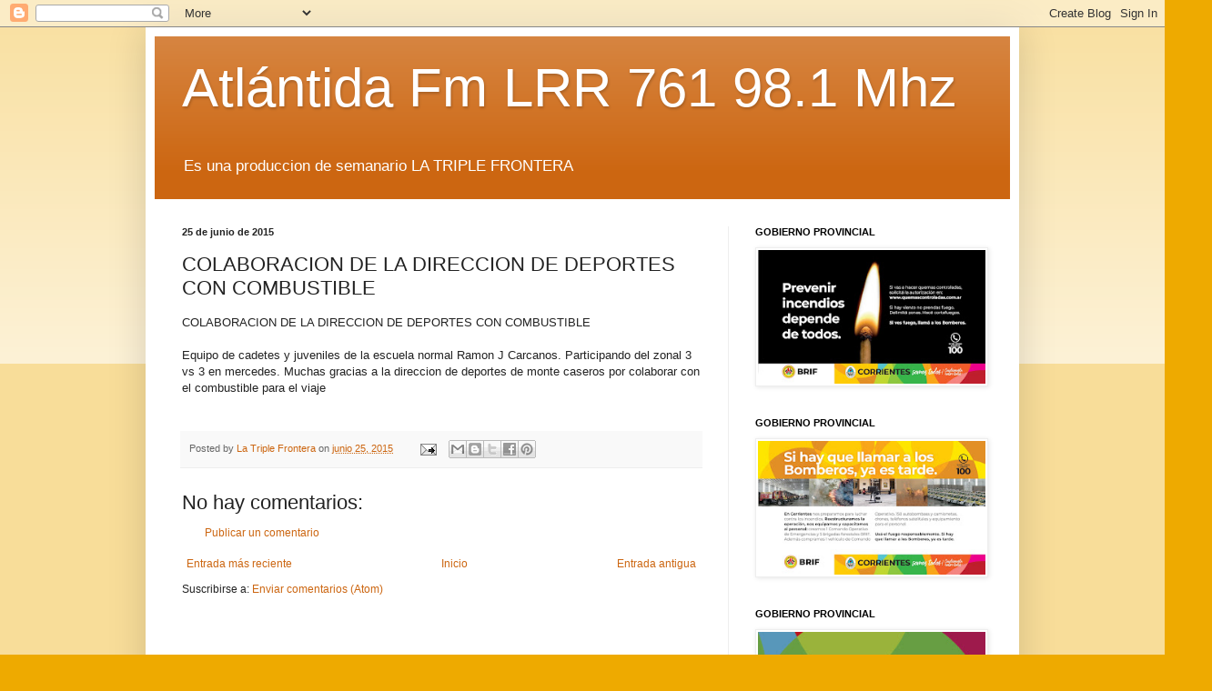

--- FILE ---
content_type: text/html; charset=UTF-8
request_url: http://www.fmatlantida981.com/2015/06/colaboracion-de-la-direccion-de.html
body_size: 18250
content:
<!DOCTYPE html>
<html class='v2' dir='ltr' lang='es'>
<head>
<link href='https://www.blogger.com/static/v1/widgets/335934321-css_bundle_v2.css' rel='stylesheet' type='text/css'/>
<meta content='width=1100' name='viewport'/>
<meta content='text/html; charset=UTF-8' http-equiv='Content-Type'/>
<meta content='blogger' name='generator'/>
<link href='http://www.fmatlantida981.com/favicon.ico' rel='icon' type='image/x-icon'/>
<link href='http://www.fmatlantida981.com/2015/06/colaboracion-de-la-direccion-de.html' rel='canonical'/>
<link rel="alternate" type="application/atom+xml" title="Atlántida Fm LRR 761 98.1 Mhz - Atom" href="http://www.fmatlantida981.com/feeds/posts/default" />
<link rel="alternate" type="application/rss+xml" title="Atlántida Fm LRR 761 98.1 Mhz - RSS" href="http://www.fmatlantida981.com/feeds/posts/default?alt=rss" />
<link rel="service.post" type="application/atom+xml" title="Atlántida Fm LRR 761 98.1 Mhz - Atom" href="https://www.blogger.com/feeds/8416613366393688448/posts/default" />

<link rel="alternate" type="application/atom+xml" title="Atlántida Fm LRR 761 98.1 Mhz - Atom" href="http://www.fmatlantida981.com/feeds/4246497446069204280/comments/default" />
<!--Can't find substitution for tag [blog.ieCssRetrofitLinks]-->
<meta content='http://www.fmatlantida981.com/2015/06/colaboracion-de-la-direccion-de.html' property='og:url'/>
<meta content='COLABORACION DE LA DIRECCION DE DEPORTES CON COMBUSTIBLE' property='og:title'/>
<meta content='COLABORACION DE LA DIRECCION DE DEPORTES CON COMBUSTIBLE   Equipo de cadetes y juveniles de la escuela normal Ramon J Carcanos. Participando...' property='og:description'/>
<title>Atlántida Fm LRR 761 98.1 Mhz: COLABORACION DE LA DIRECCION DE DEPORTES CON COMBUSTIBLE</title>
<style id='page-skin-1' type='text/css'><!--
/*
-----------------------------------------------
Blogger Template Style
Name:     Simple
Designer: Blogger
URL:      www.blogger.com
----------------------------------------------- */
/* Content
----------------------------------------------- */
body {
font: normal normal 12px Arial, Tahoma, Helvetica, FreeSans, sans-serif;
color: #222222;
background: #eeaa00 none repeat scroll top left;
padding: 0 40px 40px 40px;
}
html body .region-inner {
min-width: 0;
max-width: 100%;
width: auto;
}
h2 {
font-size: 22px;
}
a:link {
text-decoration:none;
color: #cc6611;
}
a:visited {
text-decoration:none;
color: #888888;
}
a:hover {
text-decoration:underline;
color: #ff9900;
}
.body-fauxcolumn-outer .fauxcolumn-inner {
background: transparent url(https://resources.blogblog.com/blogblog/data/1kt/simple/body_gradient_tile_light.png) repeat scroll top left;
_background-image: none;
}
.body-fauxcolumn-outer .cap-top {
position: absolute;
z-index: 1;
height: 400px;
width: 100%;
}
.body-fauxcolumn-outer .cap-top .cap-left {
width: 100%;
background: transparent url(https://resources.blogblog.com/blogblog/data/1kt/simple/gradients_light.png) repeat-x scroll top left;
_background-image: none;
}
.content-outer {
-moz-box-shadow: 0 0 40px rgba(0, 0, 0, .15);
-webkit-box-shadow: 0 0 5px rgba(0, 0, 0, .15);
-goog-ms-box-shadow: 0 0 10px #333333;
box-shadow: 0 0 40px rgba(0, 0, 0, .15);
margin-bottom: 1px;
}
.content-inner {
padding: 10px 10px;
}
.content-inner {
background-color: #ffffff;
}
/* Header
----------------------------------------------- */
.header-outer {
background: #cc6611 url(https://resources.blogblog.com/blogblog/data/1kt/simple/gradients_light.png) repeat-x scroll 0 -400px;
_background-image: none;
}
.Header h1 {
font: normal normal 60px Arial, Tahoma, Helvetica, FreeSans, sans-serif;
color: #ffffff;
text-shadow: 1px 2px 3px rgba(0, 0, 0, .2);
}
.Header h1 a {
color: #ffffff;
}
.Header .description {
font-size: 140%;
color: #ffffff;
}
.header-inner .Header .titlewrapper {
padding: 22px 30px;
}
.header-inner .Header .descriptionwrapper {
padding: 0 30px;
}
/* Tabs
----------------------------------------------- */
.tabs-inner .section:first-child {
border-top: 0 solid #eeeeee;
}
.tabs-inner .section:first-child ul {
margin-top: -0;
border-top: 0 solid #eeeeee;
border-left: 0 solid #eeeeee;
border-right: 0 solid #eeeeee;
}
.tabs-inner .widget ul {
background: #f5f5f5 url(https://resources.blogblog.com/blogblog/data/1kt/simple/gradients_light.png) repeat-x scroll 0 -800px;
_background-image: none;
border-bottom: 1px solid #eeeeee;
margin-top: 0;
margin-left: -30px;
margin-right: -30px;
}
.tabs-inner .widget li a {
display: inline-block;
padding: .6em 1em;
font: normal normal 14px Arial, Tahoma, Helvetica, FreeSans, sans-serif;
color: #999999;
border-left: 1px solid #ffffff;
border-right: 1px solid #eeeeee;
}
.tabs-inner .widget li:first-child a {
border-left: none;
}
.tabs-inner .widget li.selected a, .tabs-inner .widget li a:hover {
color: #000000;
background-color: #eeeeee;
text-decoration: none;
}
/* Columns
----------------------------------------------- */
.main-outer {
border-top: 0 solid #eeeeee;
}
.fauxcolumn-left-outer .fauxcolumn-inner {
border-right: 1px solid #eeeeee;
}
.fauxcolumn-right-outer .fauxcolumn-inner {
border-left: 1px solid #eeeeee;
}
/* Headings
----------------------------------------------- */
div.widget > h2,
div.widget h2.title {
margin: 0 0 1em 0;
font: normal bold 11px Arial, Tahoma, Helvetica, FreeSans, sans-serif;
color: #000000;
}
/* Widgets
----------------------------------------------- */
.widget .zippy {
color: #999999;
text-shadow: 2px 2px 1px rgba(0, 0, 0, .1);
}
.widget .popular-posts ul {
list-style: none;
}
/* Posts
----------------------------------------------- */
h2.date-header {
font: normal bold 11px Arial, Tahoma, Helvetica, FreeSans, sans-serif;
}
.date-header span {
background-color: transparent;
color: #222222;
padding: inherit;
letter-spacing: inherit;
margin: inherit;
}
.main-inner {
padding-top: 30px;
padding-bottom: 30px;
}
.main-inner .column-center-inner {
padding: 0 15px;
}
.main-inner .column-center-inner .section {
margin: 0 15px;
}
.post {
margin: 0 0 25px 0;
}
h3.post-title, .comments h4 {
font: normal normal 22px Arial, Tahoma, Helvetica, FreeSans, sans-serif;
margin: .75em 0 0;
}
.post-body {
font-size: 110%;
line-height: 1.4;
position: relative;
}
.post-body img, .post-body .tr-caption-container, .Profile img, .Image img,
.BlogList .item-thumbnail img {
padding: 2px;
background: #ffffff;
border: 1px solid #eeeeee;
-moz-box-shadow: 1px 1px 5px rgba(0, 0, 0, .1);
-webkit-box-shadow: 1px 1px 5px rgba(0, 0, 0, .1);
box-shadow: 1px 1px 5px rgba(0, 0, 0, .1);
}
.post-body img, .post-body .tr-caption-container {
padding: 5px;
}
.post-body .tr-caption-container {
color: #222222;
}
.post-body .tr-caption-container img {
padding: 0;
background: transparent;
border: none;
-moz-box-shadow: 0 0 0 rgba(0, 0, 0, .1);
-webkit-box-shadow: 0 0 0 rgba(0, 0, 0, .1);
box-shadow: 0 0 0 rgba(0, 0, 0, .1);
}
.post-header {
margin: 0 0 1.5em;
line-height: 1.6;
font-size: 90%;
}
.post-footer {
margin: 20px -2px 0;
padding: 5px 10px;
color: #666666;
background-color: #f9f9f9;
border-bottom: 1px solid #eeeeee;
line-height: 1.6;
font-size: 90%;
}
#comments .comment-author {
padding-top: 1.5em;
border-top: 1px solid #eeeeee;
background-position: 0 1.5em;
}
#comments .comment-author:first-child {
padding-top: 0;
border-top: none;
}
.avatar-image-container {
margin: .2em 0 0;
}
#comments .avatar-image-container img {
border: 1px solid #eeeeee;
}
/* Comments
----------------------------------------------- */
.comments .comments-content .icon.blog-author {
background-repeat: no-repeat;
background-image: url([data-uri]);
}
.comments .comments-content .loadmore a {
border-top: 1px solid #999999;
border-bottom: 1px solid #999999;
}
.comments .comment-thread.inline-thread {
background-color: #f9f9f9;
}
.comments .continue {
border-top: 2px solid #999999;
}
/* Accents
---------------------------------------------- */
.section-columns td.columns-cell {
border-left: 1px solid #eeeeee;
}
.blog-pager {
background: transparent none no-repeat scroll top center;
}
.blog-pager-older-link, .home-link,
.blog-pager-newer-link {
background-color: #ffffff;
padding: 5px;
}
.footer-outer {
border-top: 0 dashed #bbbbbb;
}
/* Mobile
----------------------------------------------- */
body.mobile  {
background-size: auto;
}
.mobile .body-fauxcolumn-outer {
background: transparent none repeat scroll top left;
}
.mobile .body-fauxcolumn-outer .cap-top {
background-size: 100% auto;
}
.mobile .content-outer {
-webkit-box-shadow: 0 0 3px rgba(0, 0, 0, .15);
box-shadow: 0 0 3px rgba(0, 0, 0, .15);
}
.mobile .tabs-inner .widget ul {
margin-left: 0;
margin-right: 0;
}
.mobile .post {
margin: 0;
}
.mobile .main-inner .column-center-inner .section {
margin: 0;
}
.mobile .date-header span {
padding: 0.1em 10px;
margin: 0 -10px;
}
.mobile h3.post-title {
margin: 0;
}
.mobile .blog-pager {
background: transparent none no-repeat scroll top center;
}
.mobile .footer-outer {
border-top: none;
}
.mobile .main-inner, .mobile .footer-inner {
background-color: #ffffff;
}
.mobile-index-contents {
color: #222222;
}
.mobile-link-button {
background-color: #cc6611;
}
.mobile-link-button a:link, .mobile-link-button a:visited {
color: #ffffff;
}
.mobile .tabs-inner .section:first-child {
border-top: none;
}
.mobile .tabs-inner .PageList .widget-content {
background-color: #eeeeee;
color: #000000;
border-top: 1px solid #eeeeee;
border-bottom: 1px solid #eeeeee;
}
.mobile .tabs-inner .PageList .widget-content .pagelist-arrow {
border-left: 1px solid #eeeeee;
}

--></style>
<style id='template-skin-1' type='text/css'><!--
body {
min-width: 960px;
}
.content-outer, .content-fauxcolumn-outer, .region-inner {
min-width: 960px;
max-width: 960px;
_width: 960px;
}
.main-inner .columns {
padding-left: 0;
padding-right: 310px;
}
.main-inner .fauxcolumn-center-outer {
left: 0;
right: 310px;
/* IE6 does not respect left and right together */
_width: expression(this.parentNode.offsetWidth -
parseInt("0") -
parseInt("310px") + 'px');
}
.main-inner .fauxcolumn-left-outer {
width: 0;
}
.main-inner .fauxcolumn-right-outer {
width: 310px;
}
.main-inner .column-left-outer {
width: 0;
right: 100%;
margin-left: -0;
}
.main-inner .column-right-outer {
width: 310px;
margin-right: -310px;
}
#layout {
min-width: 0;
}
#layout .content-outer {
min-width: 0;
width: 800px;
}
#layout .region-inner {
min-width: 0;
width: auto;
}
body#layout div.add_widget {
padding: 8px;
}
body#layout div.add_widget a {
margin-left: 32px;
}
--></style>
<script type='text/javascript'>
        (function(i,s,o,g,r,a,m){i['GoogleAnalyticsObject']=r;i[r]=i[r]||function(){
        (i[r].q=i[r].q||[]).push(arguments)},i[r].l=1*new Date();a=s.createElement(o),
        m=s.getElementsByTagName(o)[0];a.async=1;a.src=g;m.parentNode.insertBefore(a,m)
        })(window,document,'script','https://www.google-analytics.com/analytics.js','ga');
        ga('create', 'UA-43119572-1', 'auto', 'blogger');
        ga('blogger.send', 'pageview');
      </script>
<link href='https://www.blogger.com/dyn-css/authorization.css?targetBlogID=8416613366393688448&amp;zx=c03d6ef9-2d1b-4628-bfac-16d816ab35b8' media='none' onload='if(media!=&#39;all&#39;)media=&#39;all&#39;' rel='stylesheet'/><noscript><link href='https://www.blogger.com/dyn-css/authorization.css?targetBlogID=8416613366393688448&amp;zx=c03d6ef9-2d1b-4628-bfac-16d816ab35b8' rel='stylesheet'/></noscript>
<meta name='google-adsense-platform-account' content='ca-host-pub-1556223355139109'/>
<meta name='google-adsense-platform-domain' content='blogspot.com'/>

<!-- data-ad-client=ca-pub-0091510025362298 -->

</head>
<body class='loading variant-bold'>
<div class='navbar section' id='navbar' name='Barra de navegación'><div class='widget Navbar' data-version='1' id='Navbar1'><script type="text/javascript">
    function setAttributeOnload(object, attribute, val) {
      if(window.addEventListener) {
        window.addEventListener('load',
          function(){ object[attribute] = val; }, false);
      } else {
        window.attachEvent('onload', function(){ object[attribute] = val; });
      }
    }
  </script>
<div id="navbar-iframe-container"></div>
<script type="text/javascript" src="https://apis.google.com/js/platform.js"></script>
<script type="text/javascript">
      gapi.load("gapi.iframes:gapi.iframes.style.bubble", function() {
        if (gapi.iframes && gapi.iframes.getContext) {
          gapi.iframes.getContext().openChild({
              url: 'https://www.blogger.com/navbar/8416613366393688448?po\x3d4246497446069204280\x26origin\x3dhttp://www.fmatlantida981.com',
              where: document.getElementById("navbar-iframe-container"),
              id: "navbar-iframe"
          });
        }
      });
    </script><script type="text/javascript">
(function() {
var script = document.createElement('script');
script.type = 'text/javascript';
script.src = '//pagead2.googlesyndication.com/pagead/js/google_top_exp.js';
var head = document.getElementsByTagName('head')[0];
if (head) {
head.appendChild(script);
}})();
</script>
</div></div>
<div class='body-fauxcolumns'>
<div class='fauxcolumn-outer body-fauxcolumn-outer'>
<div class='cap-top'>
<div class='cap-left'></div>
<div class='cap-right'></div>
</div>
<div class='fauxborder-left'>
<div class='fauxborder-right'></div>
<div class='fauxcolumn-inner'>
</div>
</div>
<div class='cap-bottom'>
<div class='cap-left'></div>
<div class='cap-right'></div>
</div>
</div>
</div>
<div class='content'>
<div class='content-fauxcolumns'>
<div class='fauxcolumn-outer content-fauxcolumn-outer'>
<div class='cap-top'>
<div class='cap-left'></div>
<div class='cap-right'></div>
</div>
<div class='fauxborder-left'>
<div class='fauxborder-right'></div>
<div class='fauxcolumn-inner'>
</div>
</div>
<div class='cap-bottom'>
<div class='cap-left'></div>
<div class='cap-right'></div>
</div>
</div>
</div>
<div class='content-outer'>
<div class='content-cap-top cap-top'>
<div class='cap-left'></div>
<div class='cap-right'></div>
</div>
<div class='fauxborder-left content-fauxborder-left'>
<div class='fauxborder-right content-fauxborder-right'></div>
<div class='content-inner'>
<header>
<div class='header-outer'>
<div class='header-cap-top cap-top'>
<div class='cap-left'></div>
<div class='cap-right'></div>
</div>
<div class='fauxborder-left header-fauxborder-left'>
<div class='fauxborder-right header-fauxborder-right'></div>
<div class='region-inner header-inner'>
<div class='header section' id='header' name='Cabecera'><div class='widget Header' data-version='1' id='Header1'>
<div id='header-inner'>
<div class='titlewrapper'>
<h1 class='title'>
<a href='http://www.fmatlantida981.com/'>
Atlántida Fm LRR 761 98.1 Mhz
</a>
</h1>
</div>
<div class='descriptionwrapper'>
<p class='description'><span>Es una produccion de semanario LA TRIPLE FRONTERA</span></p>
</div>
</div>
</div></div>
</div>
</div>
<div class='header-cap-bottom cap-bottom'>
<div class='cap-left'></div>
<div class='cap-right'></div>
</div>
</div>
</header>
<div class='tabs-outer'>
<div class='tabs-cap-top cap-top'>
<div class='cap-left'></div>
<div class='cap-right'></div>
</div>
<div class='fauxborder-left tabs-fauxborder-left'>
<div class='fauxborder-right tabs-fauxborder-right'></div>
<div class='region-inner tabs-inner'>
<div class='tabs no-items section' id='crosscol' name='Multicolumnas'></div>
<div class='tabs no-items section' id='crosscol-overflow' name='Cross-Column 2'></div>
</div>
</div>
<div class='tabs-cap-bottom cap-bottom'>
<div class='cap-left'></div>
<div class='cap-right'></div>
</div>
</div>
<div class='main-outer'>
<div class='main-cap-top cap-top'>
<div class='cap-left'></div>
<div class='cap-right'></div>
</div>
<div class='fauxborder-left main-fauxborder-left'>
<div class='fauxborder-right main-fauxborder-right'></div>
<div class='region-inner main-inner'>
<div class='columns fauxcolumns'>
<div class='fauxcolumn-outer fauxcolumn-center-outer'>
<div class='cap-top'>
<div class='cap-left'></div>
<div class='cap-right'></div>
</div>
<div class='fauxborder-left'>
<div class='fauxborder-right'></div>
<div class='fauxcolumn-inner'>
</div>
</div>
<div class='cap-bottom'>
<div class='cap-left'></div>
<div class='cap-right'></div>
</div>
</div>
<div class='fauxcolumn-outer fauxcolumn-left-outer'>
<div class='cap-top'>
<div class='cap-left'></div>
<div class='cap-right'></div>
</div>
<div class='fauxborder-left'>
<div class='fauxborder-right'></div>
<div class='fauxcolumn-inner'>
</div>
</div>
<div class='cap-bottom'>
<div class='cap-left'></div>
<div class='cap-right'></div>
</div>
</div>
<div class='fauxcolumn-outer fauxcolumn-right-outer'>
<div class='cap-top'>
<div class='cap-left'></div>
<div class='cap-right'></div>
</div>
<div class='fauxborder-left'>
<div class='fauxborder-right'></div>
<div class='fauxcolumn-inner'>
</div>
</div>
<div class='cap-bottom'>
<div class='cap-left'></div>
<div class='cap-right'></div>
</div>
</div>
<!-- corrects IE6 width calculation -->
<div class='columns-inner'>
<div class='column-center-outer'>
<div class='column-center-inner'>
<div class='main section' id='main' name='Principal'><div class='widget Blog' data-version='1' id='Blog1'>
<div class='blog-posts hfeed'>

          <div class="date-outer">
        
<h2 class='date-header'><span>25 de junio de 2015</span></h2>

          <div class="date-posts">
        
<div class='post-outer'>
<div class='post hentry uncustomized-post-template' itemprop='blogPost' itemscope='itemscope' itemtype='http://schema.org/BlogPosting'>
<meta content='8416613366393688448' itemprop='blogId'/>
<meta content='4246497446069204280' itemprop='postId'/>
<a name='4246497446069204280'></a>
<h3 class='post-title entry-title' itemprop='name'>
COLABORACION DE LA DIRECCION DE DEPORTES CON COMBUSTIBLE
</h3>
<div class='post-header'>
<div class='post-header-line-1'></div>
</div>
<div class='post-body entry-content' id='post-body-4246497446069204280' itemprop='description articleBody'>
COLABORACION DE LA DIRECCION DE DEPORTES CON COMBUSTIBLE<br />
<br />
Equipo de cadetes y juveniles de la escuela normal Ramon J Carcanos. Participando del zonal 3 vs 3 en mercedes. Muchas gracias a la direccion de deportes de monte caseros por colaborar con el combustible para el viaje<br />
 <br />
<div style='clear: both;'></div>
</div>
<div class='post-footer'>
<div class='post-footer-line post-footer-line-1'>
<span class='post-author vcard'>
Posted by
<span class='fn' itemprop='author' itemscope='itemscope' itemtype='http://schema.org/Person'>
<meta content='https://www.blogger.com/profile/00230539242037995915' itemprop='url'/>
<a class='g-profile' href='https://www.blogger.com/profile/00230539242037995915' rel='author' title='author profile'>
<span itemprop='name'>La Triple Frontera</span>
</a>
</span>
</span>
<span class='post-timestamp'>
on
<meta content='http://www.fmatlantida981.com/2015/06/colaboracion-de-la-direccion-de.html' itemprop='url'/>
<a class='timestamp-link' href='http://www.fmatlantida981.com/2015/06/colaboracion-de-la-direccion-de.html' rel='bookmark' title='permanent link'><abbr class='published' itemprop='datePublished' title='2015-06-25T19:53:00-03:00'>junio 25, 2015</abbr></a>
</span>
<span class='post-comment-link'>
</span>
<span class='post-icons'>
<span class='item-action'>
<a href='https://www.blogger.com/email-post/8416613366393688448/4246497446069204280' title='Enviar entrada por correo electrónico'>
<img alt='' class='icon-action' height='13' src='https://resources.blogblog.com/img/icon18_email.gif' width='18'/>
</a>
</span>
</span>
<div class='post-share-buttons goog-inline-block'>
<a class='goog-inline-block share-button sb-email' href='https://www.blogger.com/share-post.g?blogID=8416613366393688448&postID=4246497446069204280&target=email' target='_blank' title='Enviar por correo electrónico'><span class='share-button-link-text'>Enviar por correo electrónico</span></a><a class='goog-inline-block share-button sb-blog' href='https://www.blogger.com/share-post.g?blogID=8416613366393688448&postID=4246497446069204280&target=blog' onclick='window.open(this.href, "_blank", "height=270,width=475"); return false;' target='_blank' title='Escribe un blog'><span class='share-button-link-text'>Escribe un blog</span></a><a class='goog-inline-block share-button sb-twitter' href='https://www.blogger.com/share-post.g?blogID=8416613366393688448&postID=4246497446069204280&target=twitter' target='_blank' title='Compartir en X'><span class='share-button-link-text'>Compartir en X</span></a><a class='goog-inline-block share-button sb-facebook' href='https://www.blogger.com/share-post.g?blogID=8416613366393688448&postID=4246497446069204280&target=facebook' onclick='window.open(this.href, "_blank", "height=430,width=640"); return false;' target='_blank' title='Compartir con Facebook'><span class='share-button-link-text'>Compartir con Facebook</span></a><a class='goog-inline-block share-button sb-pinterest' href='https://www.blogger.com/share-post.g?blogID=8416613366393688448&postID=4246497446069204280&target=pinterest' target='_blank' title='Compartir en Pinterest'><span class='share-button-link-text'>Compartir en Pinterest</span></a>
</div>
</div>
<div class='post-footer-line post-footer-line-2'>
<span class='post-labels'>
</span>
</div>
<div class='post-footer-line post-footer-line-3'>
<span class='post-location'>
</span>
</div>
</div>
</div>
<div class='comments' id='comments'>
<a name='comments'></a>
<h4>No hay comentarios:</h4>
<div id='Blog1_comments-block-wrapper'>
<dl class='avatar-comment-indent' id='comments-block'>
</dl>
</div>
<p class='comment-footer'>
<a href='https://www.blogger.com/comment/fullpage/post/8416613366393688448/4246497446069204280' onclick=''>Publicar un comentario</a>
</p>
</div>
</div>

        </div></div>
      
</div>
<div class='blog-pager' id='blog-pager'>
<span id='blog-pager-newer-link'>
<a class='blog-pager-newer-link' href='http://www.fmatlantida981.com/2015/06/colombi-inauguro-instituto-de-formacion.html' id='Blog1_blog-pager-newer-link' title='Entrada más reciente'>Entrada más reciente</a>
</span>
<span id='blog-pager-older-link'>
<a class='blog-pager-older-link' href='http://www.fmatlantida981.com/2015/06/blog-post_78.html' id='Blog1_blog-pager-older-link' title='Entrada antigua'>Entrada antigua</a>
</span>
<a class='home-link' href='http://www.fmatlantida981.com/'>Inicio</a>
</div>
<div class='clear'></div>
<div class='post-feeds'>
<div class='feed-links'>
Suscribirse a:
<a class='feed-link' href='http://www.fmatlantida981.com/feeds/4246497446069204280/comments/default' target='_blank' type='application/atom+xml'>Enviar comentarios (Atom)</a>
</div>
</div>
</div></div>
</div>
</div>
<div class='column-left-outer'>
<div class='column-left-inner'>
<aside>
</aside>
</div>
</div>
<div class='column-right-outer'>
<div class='column-right-inner'>
<aside>
<div class='sidebar section' id='sidebar-right-1'><div class='widget Image' data-version='1' id='Image35'>
<h2>GOBIERNO PROVINCIAL</h2>
<div class='widget-content'>
<img alt='GOBIERNO PROVINCIAL' height='178' id='Image35_img' src='https://blogger.googleusercontent.com/img/a/AVvXsEiWrVmFqTg9FVpva8VnNwznhqcV-3v1rVdWgRkX2lGgKDT5bS7L8HNPcClqFnPqemjhMuY0Wp-dHZvQEm012YeHlbNmAIMtu--07sC75jAP3nqUmtiGSNA3pLPTqevT5at1aESYcvCh8H773sru_pzzf9A_h3UBMVncwb8Qrlu_OZLd8qSs4PznzqROehgk=s302' width='302'/>
<br/>
</div>
<div class='clear'></div>
</div><div class='widget Image' data-version='1' id='Image34'>
<h2>GOBIERNO PROVINCIAL</h2>
<div class='widget-content'>
<img alt='GOBIERNO PROVINCIAL' height='178' id='Image34_img' src='https://blogger.googleusercontent.com/img/a/AVvXsEirtB_3gmz3rQb2M_TYm_59m6dq0rLxUlSP0hBS4pTi20C4txFitE8bV5Fs7uwxC384r7hlTZa8ML5bvKZ6S3pX6Enb23TSxo_syxf7G5sYZGGARGP7iVcCUdJcgB2Xbrs_znXOAOQ2rC2msZT3h3IeJ-W0Qjkq47gHrqhRKAvguMdQQm2com97c8wXFFvV=s302' width='302'/>
<br/>
</div>
<div class='clear'></div>
</div><div class='widget Image' data-version='1' id='Image26'>
<h2>GOBIERNO PROVINCIAL</h2>
<div class='widget-content'>
<img alt='GOBIERNO PROVINCIAL' height='250' id='Image26_img' src='https://blogger.googleusercontent.com/img/a/AVvXsEi6z7q72_BjNjya02V83ymWZCVUrfu-PjOhLRpBVTGpoXJN4-IrPCYT2rSOkCki4TgLpDq9xMNppzlC2lvK-dn_-C88MtVWexnzrXFZWtxrbovsEZbG3ar56lUc8KG1xovEKUQF-eAWiCYzh-sMJlQXhvYg7XquzlKG1V3SV1DrNqWrbNf_9M-eiFQH3Y16=s300' width='300'/>
<br/>
</div>
<div class='clear'></div>
</div><div class='widget Image' data-version='1' id='Image30'>
<div class='widget-content'>
<img alt='' height='253' id='Image30_img' src='https://blogger.googleusercontent.com/img/a/AVvXsEj9szlrQd1cJmh9x5-x-6tLKBls_PYvCo_ORIHIFaH06FEacFBYtxET4C43V9voQsNAjIrVYoalXKmz7KD30MC7YtrSUJonLxNfNSeAihLMqtlxwVK_LOfBQ5F6qWpNgZu4PJ3S6MbKoMNk_470m3UgkSUGStkgAMzbVLs8fp0NUFyVisMQq-k66djeeg=s302' width='302'/>
<br/>
</div>
<div class='clear'></div>
</div><div class='widget Image' data-version='1' id='Image27'>
<div class='widget-content'>
<img alt='' height='253' id='Image27_img' src='https://blogger.googleusercontent.com/img/a/AVvXsEi5CqTyPZ1-_2R0tshhqV_W-ac9NackpfPp5efNitNbCi_dqu_S4dhXvYQhbqC8zNtpiswLr2ycfqViCaDIh610VP8tRH-CatbBf89hsEfZq0DZjNX0SLG84TeVgzWtWmottrkATv-9COVmBCvGyAkZxL95QUHCVbB7u4LrVAESqi-9pnCiTF7vp4ORhQ=s302' width='302'/>
<br/>
</div>
<div class='clear'></div>
</div><div class='widget HTML' data-version='1' id='HTML4'>
<h2 class='title'>ESCUCHA FM ATLANTIDA EN VIVO</h2>
<div class='widget-content'>
<center>
<script type="text/javascript" src="https://hosted.muses.org/mrp.js"></script>
<script type="text/javascript">
MRP.insert({ 
'url':'https://server.laradio.online/proxy/roberto_vich?mp=/stream',
'codec':'aac',
'volume':100,
'autoplay':true,
'jsevents':true,
'buffering':0,
'title':'',
'wmode':'transparent',
'skin':'alberto',
'width':250,
'height':95
});
</script>
</center>
</div>
<div class='clear'></div>
</div><div class='widget Image' data-version='1' id='Image46'>
<div class='widget-content'>
<img alt='' height='302' id='Image46_img' src='https://blogger.googleusercontent.com/img/a/AVvXsEgcKKFssvlHBpokG-IQdsC5tnnCLSRQVIJ7zdGZt7ksnlnEENAiSSS81YmYh57x5gAu0NDOfDOmJLMOjeTz12ZTq1s0mQ-gV0-PBXKb7c5IxQmb7MlzbG613WkgDm1i_mAzyvYy5g8skUgNI6NC11kBVwZpSIq-Arws7yIP9f9mtUl_gJsOACWf64LMPw=s302' width='302'/>
<br/>
</div>
<div class='clear'></div>
</div><div class='widget Image' data-version='1' id='Image43'>
<div class='widget-content'>
<img alt='' height='379' id='Image43_img' src='https://blogger.googleusercontent.com/img/a/AVvXsEg6OO9w5eB-cpPr-roSOUa4rfT5Zc4I62gQfe_BpfwJzcHcLinTPWIdU8SQt8LlmX27ZIs3T2ogDRcZdF2fdQz-c06wnFIlSOpNQToFbN37QZJctNhGLndlZO01eiQTcmboOD9zalJQCAafMCLZfqZfx_He2HkIzYGAobjaherwxNKMy7fwPRSz1519SA=s379' width='302'/>
<br/>
</div>
<div class='clear'></div>
</div><div class='widget Image' data-version='1' id='Image42'>
<div class='widget-content'>
<img alt='' height='378' id='Image42_img' src='https://blogger.googleusercontent.com/img/a/AVvXsEif2RdYja5cJVkaLh4LRbHal-2CgL_kUNzHsfvFR9AqYQyEI8hztOddNNDFQ-43QX8gXqC-gQdVgX0h0pC0ubamBeZVa1KVZrJZPecmT1y6CvlB0i6hIFSSF7-O-KPKa8yPg81nve5oauzS9kI1_WU-xHbks9BfLvNvALg0faS7szwmIV7h-VN1v-fnRA=s378' width='302'/>
<br/>
</div>
<div class='clear'></div>
</div><div class='widget Image' data-version='1' id='Image25'>
<div class='widget-content'>
<img alt='' height='213' id='Image25_img' src='https://blogger.googleusercontent.com/img/b/R29vZ2xl/AVvXsEg102yUkw_LT0HhaLKlZ5w75OampLs04LI81Q16TwPrIQK6JVPWFLkdPLztLDE_J8DNYbA08_Dvb6ff94NZXeR62-qn4jGobaH3h-LkCgSMKCcGOdqAmY8YYKhsmFI8xf705goMWBS5zErK/s302/241809066_332521361957181_6804017759778462655_n.jpg' width='302'/>
<br/>
</div>
<div class='clear'></div>
</div><div class='widget Image' data-version='1' id='Image1'>
<div class='widget-content'>
<img alt='' height='170' id='Image1_img' src='https://blogger.googleusercontent.com/img/b/R29vZ2xl/AVvXsEjRSl7U9tbk231uOeAk8AG_9EyjKs8DHEhjvNd24qxnWT0-qkIAKcQfLJensxyhoVGyO-JDKwXp_37C6Vx0DKNrdjFHqHSJq5SbGMbrXvZ1wYuW4ngK3zhQaknF3LVM_Va_7dcWS-WyRJLJ/s302/260648326_380169183859065_4957705915536028961_n.png' width='302'/>
<br/>
</div>
<div class='clear'></div>
</div><div class='widget Image' data-version='1' id='Image29'>
<h2>ANTONIO GUILLERMO BROGIOLO S.A.</h2>
<div class='widget-content'>
<img alt='ANTONIO GUILLERMO BROGIOLO S.A.' height='1470' id='Image29_img' src='https://blogger.googleusercontent.com/img/b/R29vZ2xl/AVvXsEj96604MiEAxeOkHAlu7n1n9CUJj9UtTBicRG22qE_CnZdojyCFCdjilqv4-SSz7HdlAUbx0eNcbnBppKEEgLlRO_-9V-OYGD5f_AI7-Gj_oEzMjQgyrixRyn32IZ_qnQGVsqRST6mHR8IZ/' width='2048'/>
<br/>
<span class='caption'>COLON E ITALIA - TELEFAX 03775-422517</span>
</div>
<div class='clear'></div>
</div><div class='widget Image' data-version='1' id='Image22'>
<h2>PINTURERIA M2</h2>
<div class='widget-content'>
<img alt='PINTURERIA M2' height='227' id='Image22_img' src='https://blogger.googleusercontent.com/img/b/R29vZ2xl/AVvXsEiIihelTyeq8txISgO9plRXQzenZlMQ4yrsRGF9TGuGCGdCIPJzJwo_mVm109Ubdy2SXQEuJUWALSwcv1RJc20WZd1la1udht0FvrdsjGyfCFgpzO8NCQiiHRqFrXuosdvZ7Mazef7e7yGR/s1600/20210524_115031.jpg' width='302'/>
<br/>
<span class='caption'>EVA DUARTE DE PERON 1285 - Telefono 03775 - 422777</span>
</div>
<div class='clear'></div>
</div><div class='widget Image' data-version='1' id='Image20'>
<h2>CASA RODENAS</h2>
<div class='widget-content'>
<img alt='CASA RODENAS' height='227' id='Image20_img' src='https://blogger.googleusercontent.com/img/b/R29vZ2xl/AVvXsEg-PK23eJ-BUcCY_fRXUckmLTBhC95nIwQkTnorX_Vrj9hWbpnHbMl-PDFuiYptXW85gH98f9f_EMyCVcRXcm9VHfHK5IBlQUO9LmfRrwQZ4qA0vLGHFnImFddhWx9xArSej063hbVMx14W/s1600/20210522_100355.jpg' width='302'/>
<br/>
<span class='caption'>EVA DUARTE DE PERON CASI TUCUMAN - 03775 / 422622</span>
</div>
<div class='clear'></div>
</div><div class='widget Image' data-version='1' id='Image19'>
<h2>SERVICIOS MEDICOS DR MONTE CASEROS</h2>
<div class='widget-content'>
<img alt='SERVICIOS MEDICOS DR MONTE CASEROS' height='227' id='Image19_img' src='https://blogger.googleusercontent.com/img/b/R29vZ2xl/AVvXsEibk8IBQ1tmUwKNZlj-Yxfyl6TXJqzP0lQqYqrch3902Uc3AQZWquoPieeikpo8bM8Y2SS-eX6RBcFH8qIJWrnoq0HPM-gYUBnTmXbD0Jnqix8IcMRk3DLSgrKgghiQnx4TmGYz4xmC3XEM/s1600/20210522_101710.jpg' width='302'/>
<br/>
<span class='caption'>AVENIDA JUAN PUJOL 1484 - Telefono 03775 - 423135 / Celular 3775 430569</span>
</div>
<div class='clear'></div>
</div><div class='widget Image' data-version='1' id='Image15'>
<h2>CORRALON LA OPCION</h2>
<div class='widget-content'>
<img alt='CORRALON LA OPCION' height='227' id='Image15_img' src='https://blogger.googleusercontent.com/img/b/R29vZ2xl/AVvXsEidpv9-oL6weItmm0VvIxfEi16hwlZqF9coNEfODSHZHabn3jmBiz2wPfs4sqJ6ngaBEsGQOUjOM71KyblThWeZ4U_2Xu2Vovfc6ypQOzqVlXK0JhFVp_WpQDz8-8VNAC0aJ_FAkAbpBUFH/s1600/20210519_114527.jpg' width='302'/>
<br/>
<span class='caption'>AVENIDA JUAN PUJOL 2172 - Telefono: 03775-425594</span>
</div>
<div class='clear'></div>
</div><div class='widget Image' data-version='1' id='Image14'>
<h2>HIERROS CEROLINI</h2>
<div class='widget-content'>
<img alt='HIERROS CEROLINI' height='227' id='Image14_img' src='https://blogger.googleusercontent.com/img/b/R29vZ2xl/AVvXsEjW5Qs7Vx5d0PztvmpLA291p7FsSFFQhqHbfQqb8s55YSNiDckmCHn8Fg56iq_wSVUkFZ6RC4p81y5Vp6q7DWOzQo0DKaskas9teGx9ow6KSN0Hq7Wy0rrM7ZimN1Sc_fah3lfF9cLQwccA/s1600/20210519_114859.jpg' width='302'/>
<br/>
<span class='caption'>AVENIDA JUAN PUJOL 2247 - CELULAR: 03775-15495393</span>
</div>
<div class='clear'></div>
</div><div class='widget Image' data-version='1' id='Image13'>
<h2>AUTOSERVICIO EL GAUCHO</h2>
<div class='widget-content'>
<img alt='AUTOSERVICIO EL GAUCHO' height='227' id='Image13_img' src='https://blogger.googleusercontent.com/img/b/R29vZ2xl/AVvXsEh-FRaWRJHjjxx4xEVS0JqpACR2u3MZCGajrUBjUiwPIK87FBxl7Q3FhRCnlOnrg5ZTyEHOdcfQqne3-MiRSVxp5pOovSNFN7Z-3qgB4sBMSBpBGLyOrgr8Gl_y2nKUYsd2lSKCEZuMo-oH/s1600/20210519_115316.jpg' width='302'/>
<br/>
<span class='caption'>USPALLATA 1125 - CELULARES 3775/425355 y 3775/406385</span>
</div>
<div class='clear'></div>
</div><div class='widget Image' data-version='1' id='Image11'>
<h2>MAR INFORMATICA</h2>
<div class='widget-content'>
<img alt='MAR INFORMATICA' height='227' id='Image11_img' src='https://blogger.googleusercontent.com/img/b/R29vZ2xl/AVvXsEjJ-rKHlVxgBMkcZxp822mFRRA4GEZuAqyeiIzFnuw_9-GX5Jt1xMwhLuDyiDV3_T2JjBhRtXYu5L23qB7cguwD6uLm-OnMsOYMA6zlCGstbCZTctkZ96h7___QmfJOJ_tDNrqJdndTG3sC/s1600/MAR+INFORMATICA.jpg' width='302'/>
<br/>
<span class='caption'>AVENIDA JUAN PUJOL 560 - Telefono: 03775 - 423011</span>
</div>
<div class='clear'></div>
</div><div class='widget Image' data-version='1' id='Image9'>
<h2>REPUESTOS HUGO</h2>
<div class='widget-content'>
<img alt='REPUESTOS HUGO' height='227' id='Image9_img' src='https://blogger.googleusercontent.com/img/b/R29vZ2xl/AVvXsEijxW-cRifZvOP6rKraZw-PJ7A80mJ2qaZ7iyVCwl6-8D2EDQqW_IIngzPYJSbX3cXrL6Da3LbMQcz0CI0FCbuGIySaMsEbpOl1M61NVjf-VSlCUugTJxkSuJCEXZYSVflwHvuxN9-EshBS/s1600/REPUESTOS+HUGO.jpg' width='302'/>
<br/>
<span class='caption'>COLON Y AVENIDA LIBERTADOR - Telefax: 03775-424615</span>
</div>
<div class='clear'></div>
</div><div class='widget Image' data-version='1' id='Image8'>
<h2>FARMACIA 4 SOLES</h2>
<div class='widget-content'>
<img alt='FARMACIA 4 SOLES' height='227' id='Image8_img' src='https://blogger.googleusercontent.com/img/b/R29vZ2xl/AVvXsEijlZfq0eHrZUkxVWhg8Dzy2Bjv3543y0PCDO2qVkB-eALUe7FY1ozGIvUDelgmQ3Ne7sy1PcF_90EGiUvREUmqF9_ZK_gj99hPDC7smYDsXW9Ui5thnj6D0llP5C3kAWyN61xz9lpvJahX/s302/20210518_175811.jpg' width='302'/>
<br/>
<span class='caption'>HIPOLITO YRIGOYEN 372 - Telefono 424682</span>
</div>
<div class='clear'></div>
</div><div class='widget Image' data-version='1' id='Image7'>
<h2>CORDOBA REPUESTOS</h2>
<div class='widget-content'>
<img alt='CORDOBA REPUESTOS' height='227' id='Image7_img' src='https://blogger.googleusercontent.com/img/b/R29vZ2xl/AVvXsEj5w4sVI-BWlUXTE-AbsuLPviTsebA6pJnjX4Sk4DGg6sJ6Bi6dr9y_saQG9RAp6ecZslj5VKfdN7SNxebf3U8Jf0AElfDKZA1RQbOtfDmLFGqwLiN4UfN4tH_jcO4sypamqQtT_IzpJ4Cg/s1600/20210518_113736.jpg' width='302'/>
<br/>
<span class='caption'>SAN MARTIN 1164 - Tel/Fax: 03775-423792</span>
</div>
<div class='clear'></div>
</div><div class='widget Image' data-version='1' id='Image2'>
<h2>FARMACIA ITATI</h2>
<div class='widget-content'>
<img alt='FARMACIA ITATI' height='227' id='Image2_img' src='https://blogger.googleusercontent.com/img/b/R29vZ2xl/AVvXsEjH2VdnelzqtQbTP__90QGKUfns7GLAESW2-a4rT2cuvux8mukV2TGYKm4MxXJzZ8PfFtFCnlwovv1GkhO9A-zR5yeHNpeKOrpBWz83i-DJX2Sj_f-oFgfMXG-EB5dse2a-QaFqG5xmDpuS/s1600/20210518_115732.jpg' width='302'/>
<br/>
<span class='caption'>VICENTE MENDIETA Y TUCUMAN - TELEFONO 424620</span>
</div>
<div class='clear'></div>
</div><div class='widget Label' data-version='1' id='Label1'>
<h2>Etiquetas</h2>
<div class='widget-content list-label-widget-content'>
<ul>
<li>
<a dir='ltr' href='http://www.fmatlantida981.com/search/label/Concejo%20Deliberante'>Concejo Deliberante</a>
</li>
<li>
<a dir='ltr' href='http://www.fmatlantida981.com/search/label/Convocatoria'>Convocatoria</a>
</li>
<li>
<a dir='ltr' href='http://www.fmatlantida981.com/search/label/Fallecimiento'>Fallecimiento</a>
</li>
<li>
<a dir='ltr' href='http://www.fmatlantida981.com/search/label/Fallecimientos'>Fallecimientos</a>
</li>
<li>
<a dir='ltr' href='http://www.fmatlantida981.com/search/label/Municipal'>Municipal</a>
</li>
</ul>
<div class='clear'></div>
</div>
</div><div class='widget LinkList' data-version='1' id='LinkList1'>
<h2>Boxed Version</h2>
<div class='widget-content'>
<ul>
<li><a href='true'>boxedVersion</a></li>
</ul>
<div class='clear'></div>
</div>
</div><div class='widget LinkList' data-version='1' id='LinkList3'>
<div class='widget-content'>
<ul>
<li><a href='/'>Inicio</a></li>
<li><a href='http://www.fmatlantida981.com/p/programacion.html'>Programación</a></li>
<li><a href='http://www.fmatlantida981.com/p/contacto.html'>Contacto</a></li>
</ul>
<div class='clear'></div>
</div>
</div><div class='widget LinkList' data-version='1' id='LinkList4'>
<div class='widget-content'>
<ul>
<li><a href='https://fb.com/'>facebook</a></li>
<li><a href='#'>twitter</a></li>
<li><a href='#'>instagram</a></li>
<li><a href='#'>pinterest</a></li>
</ul>
<div class='clear'></div>
</div>
</div><div class='widget LinkList' data-version='1' id='LinkList5'>
<h2>Link List</h2>
<div class='widget-content'>
<ul>
<li><a href='recent/mega-menu'>Noticias</a></li>
<li><a href='/search/label/Convocatoria'>Convocatoria</a></li>
<li><a href='/search/label/ConcejoDeliberante'>Concejo De liberante</a></li>
<li><a href='/search/label/Fallecimiento'>Fallecimiento</a></li>
</ul>
<div class='clear'></div>
</div>
</div>
<div class='widget HTML' data-version='1' id='HTML3'>
<h2 class='title'>Datos del tiempo</h2>
<div class='widget-content'>
<a class="weatherwidget-io" href="https://forecast7.com/es/n30d25n57d64/monte-caseros/" data-label_1="MONTE CASEROS" data-label_2="EL TIEMPO" data-font="Arial Rounded MT Bold" data-icons="Climacons Animated" data-days="3" data-theme="pure" data-highcolor="#fd3a3a" data-lowcolor="#1486d3" >MONTE CASEROS EL TIEMPO</a>
<script>
!function(d,s,id){var js,fjs=d.getElementsByTagName(s)[0];if(!d.getElementById(id)){js=d.createElement(s);js.id=id;js.src='https://weatherwidget.io/js/widget.min.js';fjs.parentNode.insertBefore(js,fjs);}}(document,'script','weatherwidget-io-js');
</script>
</div>
<div class='clear'></div>
</div><div class='widget HTML' data-version='1' id='HTML5'>
<h2 class='title'>Dejanos tus Saludos</h2>
<div class='widget-content'>
<center><!-- BEGIN CBOX - www.cbox.ws - v001 -->
<div id="cboxdiv" style="text-align: center; line-height: 0">
<div><iframe frameborder="0" width="500" height="305" src="http://www5.cbox.ws/box/?boxid=820860&amp;boxtag=qqeacg&amp;sec=main" marginheight="2" marginwidth="2" scrolling="auto" allowtransparency="yes" name="cboxmain5-820860" style="border:#ababab 1px solid;" id="cboxmain5-820860"></iframe></div>
<div><iframe frameborder="0" width="500" height="75" src="http://www5.cbox.ws/box/?boxid=820860&amp;boxtag=qqeacg&amp;sec=form" marginheight="2" marginwidth="2" scrolling="no" allowtransparency="yes" name="cboxform5-820860" style="border:#ababab 1px solid;border-top:0px" id="cboxform5-820860"></iframe></div>
</div>
<!-- END CBOX --></center>
</div>
<div class='clear'></div>
</div><div class='widget LinkList' data-version='1' id='LinkList6'>
<h2>Seguinos</h2>
<div class='widget-content'>
<ul>
<li><a href='http://fb.com/soratemplates'>facebook</a></li>
<li><a href='#'>twitter</a></li>
<li><a href='#'>reddit</a></li>
<li><a href='#'>pinterest</a></li>
<li><a href='#'>linkedin</a></li>
<li><a href='#'>vk</a></li>
<li><a href='#'>instagram</a></li>
<li><a href='#'>youtube</a></li>
</ul>
<div class='clear'></div>
</div>
</div><div class='widget HTML' data-version='1' id='HTML7'>
<div class='widget-content'>
<center><img border="0" data-original-height="148" data-original-width="500" src="https://i.imgur.com/kSz4F9z.gif" /></center>
</div>
<div class='clear'></div>
</div><div class='widget HTML' data-version='1' id='HTML8'>
<div class='widget-content'>
<a href='http://www.corrientes.gov.ar'>
<img alt='GOBIERNO PROVINCIAL' height='75' id='Image14_img' src='https://blogger.googleusercontent.com/img/b/R29vZ2xl/AVvXsEiVpw2gvWQIgC4rL4Iwdhse6v_BZqbnXx2XOoVyy_o61Fm43gaQwbPj-bT-cx1bLi4yshuIYNd-2kIucGSzynd5Ra6IXDyTsahLCK9xWBxBsZVbFTsNhshBwcovJOkKEuOuMKXVQpG1TRHB/s350/encabezadoo-5a76d2391777e1e6d33f2b59363b50ab.png' width='328'/>
</a>
</div>
<div class='clear'></div>
</div><div class='widget HTML' data-version='1' id='HTML9'>
<h2 class='title'>Facebook</h2>
<div class='widget-content'>
<center><div class="fb-page" data-href="https://www.facebook.com/templatesyard" data-width="360" data-small-header="false" data-adapt-container-width="true" data-hide-cover="false" data-show-facepile="true"></div></center>
</div>
<div class='clear'></div>
</div><div class='widget HTML' data-version='1' id='HTML10'>
<h2 class='title'>HORÓSCOPO HOY</h2>
<div class='widget-content'>
<iframe style="border: 0; margin: 0; padding: 0;" src="https://horoscopo999.com/widget1_show.php?speed=2000&amp;width=320&amp;height=250&amp;sr=&amp;font=10" width="320" height="250" frameborder="0" marginwidth="0" marginheight="0" scrolling="no"></iframe>
</div>
<div class='clear'></div>
</div><div class='widget HTML' data-version='1' id='HTML11'>
<div class='widget-content'>
<center><img border="0" src="https://i.imgur.com/bVAuGtZ.gif" />
<br/>
<img border="0" src="https://i.imgur.com/6U7OFpb.gif" />
<br/>
<img border="0" src="https://i.imgur.com/mKnO3oV.gif" /></center>
</div>
<div class='clear'></div>
</div><div class='widget HTML' data-version='1' id='HTML13'>
<div class='widget-content'>
<a href='http://www.bancodecorrientes.com.ar'>
<img alt='EL BANCO DE CORRIENTES' height='87' id='Image13_img' src='https://blogger.googleusercontent.com/img/b/R29vZ2xl/AVvXsEi6RH4RKud7m0SEgDKTg_XvEaThDGyd3NN_M2VuCKydwzK5r0xPmRlDGQlxto4gD6s894Sn8tyMexh8O8eFXJ1-mXSiBt9E7urrAgH6lVmVMrwbGGqK2oMzgtbdbtsCbt79-iaLi9YmIgBK/s1600-r/logo-banco.jpg' width='252'/>
</a>
</div>
<div class='clear'></div>
</div><div class='widget HTML' data-version='1' id='HTML14'>
<div class='widget-content'>
<a href="http://faxtodoencueroargentino.blogspot.com/"><br /><img alt="FAX" height="262" id="Image15_img" src="https://blogger.googleusercontent.com/img/b/R29vZ2xl/AVvXsEjZ6JeHdFld5dJQAti6iSstcwmuTrbdlAMXoM0nmbGLjrKFKIibYilD5jK5Pk7HO1XkANocEwU1zZoWBqF7TBRq-Wr-3AUJnay1P4m2IcLzkJFXNkG4z5MeYxg_n2S3joj6W8O3_7ZAa2k/s350/P1010805.JPG" width="350" / /><br /></a><br /><span style="font-weight: bold;">TODO EN CUERO ARGENTINO</span>
</div>
<div class='clear'></div>
</div><div class='widget HTML' data-version='1' id='HTML15'>
<div class='widget-content'>
<img alt='' height='194' id='Image8_img' src='https://blogger.googleusercontent.com/img/b/R29vZ2xl/AVvXsEiCUe-6cNU07ukpglaBNZ6pdEmz6zzYanqD_fxBzH_eg7um9fmSWJe1cI8wwd6S4ohUuSsbDxWkxzgYvVLU_SFD_zTZ_J5X43oy3as9lVq3za1a8rulLix7GzNXCyoq1-sjlLfpTh9w1fY/s259/P1010255.JPG' width='259'/>
<br/>
<span class='caption'>SINDICATO DE EMPLEADOS DE COMERCIO UBICADO EN CALLE SALTA 275</span>
</div>
<div class='clear'></div>
</div><div class='widget HTML' data-version='1' id='HTML16'>
<h2 class='title'>Modernización</h2>
<div class='widget-content'>
<iframe width="300" height="250" src="https://www.youtube.com/embed/AkkcCSC9bWk?rel=0" frameborder="0" allow="accelerometer; autoplay; encrypted-media; gyroscope; picture-in-picture" allowfullscreen></iframe>
</div>
<div class='clear'></div>
</div><div class='widget HTML' data-version='1' id='HTML17'>
<h2 class='title'>Inclusión</h2>
<div class='widget-content'>
<iframe width="300" height="250" src="https://www.youtube.com/embed/qoaRJFysUS4?rel=0" frameborder="0" allow="accelerometer; autoplay; encrypted-media; gyroscope; picture-in-picture" allowfullscreen></iframe>
</div>
<div class='clear'></div>
</div><div class='widget HTML' data-version='1' id='HTML18'>
<h2 class='title'>Desarrollo</h2>
<div class='widget-content'>
<iframe width="300" height="250" src="https://www.youtube.com/embed/Bc96mO_LVyM?rel=0" frameborder="0" allow="accelerometer; autoplay; encrypted-media; gyroscope; picture-in-picture" allowfullscreen></iframe>
</div>
<div class='clear'></div>
</div><div class='widget Text' data-version='1' id='Text1'>
<h2 class='title'>ATLANTIDA PUBLICIDAD</h2>
<div class='widget-content'>
<h2 class="title" style="background-color: white; font-family: Arial, Tahoma, Helvetica, FreeSans, sans-serif; font-size: 11px; font-stretch: normal; font-variant-east-asian: normal; font-variant-numeric: normal; line-height: normal; margin: 0px 0px 1em; position: relative;"><br /></h2><div class="widget-content"    style="background-color: white;font-family:&quot;;font-size:12px;color:#222222;"><b>1959 - 2025 66<span =""  style="color:red;"> años al servicio</span> <span =""  style="color:red;">de la Comunidad</span> </b></div><div class="widget-content"    style="background-color: white;font-family:&quot;;font-size:12px;color:#222222;"><span =""  style="color:#66ff99;"><b>España 513 </b></span></div><div class="widget-content"    style="background-color: white;font-family:&quot;;font-size:12px;color:#222222;"><span =""  style="color:#9999ff;"><b>Telefono 424323 </b></span></div><div class="widget-content" style="background-color: white; color: #222222; font-family: Arial, Tahoma, Helvetica, FreeSans, sans-serif; font-size: 12px;"><b>Mensajes 15403186 </b></div><div class="widget-content" style="background-color: white; color: #222222; font-family: Arial, Tahoma, Helvetica, FreeSans, sans-serif; font-size: 12px;"><b>Whatsapp 15505948</b></div>
</div>
<div class='clear'></div>
</div><div class='widget HTML' data-version='1' id='HTML19'>
<h2 class='title'>Recent Posts</h2>
<div class='widget-content'>
3/recent/post-list
</div>
<div class='clear'></div>
</div><div class='widget Label' data-version='1' id='Label2'>
<h2>Categories</h2>
<div class='widget-content list-label-widget-content'>
<ul>
</ul>
<div class='clear'></div>
</div>
</div><div class='widget Label' data-version='1' id='Label3'>
<h2>Tags</h2>
<div class='widget-content cloud-label-widget-content'>
<div class='clear'></div>
</div>
</div><div class='widget HTML' data-version='1' id='HTML20'>
<div class='widget-content'>
<a href="http://info.flagcounter.com/Mvdo"><img src="http://s07.flagcounter.com/count2/Mvdo/bg_FFFFFF/txt_000000/border_CCCCCC/columns_2/maxflags_10/viewers_0/labels_0/pageviews_0/flags_0/percent_0/" alt="Free counters!" border="0" /></a>
</div>
<div class='clear'></div>
</div><div class='widget HTML' data-version='1' id='HTML21'>
<h2 class='title'>Contador de Visitas</h2>
<div class='widget-content'>
<script type="text/javascript" src="//rf.revolvermaps.com/0/0/1.js?i=5gg6ufpsucz&amp;s=220&amp;m=0&amp;v=false&amp;r=false&amp;b=000000&amp;n=false&amp;c=ff0000" async="async"></script>
</div>
<div class='clear'></div>
</div><div class='widget HTML' data-version='1' id='HTML22'>
<div class='widget-content'>
<!--************CODE GEOCOUNTER************-->
<script type="text/javascript" src="http://geoloc4.geostats.ovh/private/geocounter.js?compte=474481438024"></script>
<noscript>
<a href="http://www.geovisites.com/es/directory/actualidad_radio.php?compte=474481438024"  target="_blank"><img src="http://geoloc4.geostats.ovh/private/geocounter.php?compte=474481438024" border="0" alt="radio" /></a>

<br />Please do not change this code for a perfect fonctionality of your counter
<a href="http://www.geovisites.com/es/directory/actualidad_radio.php">radio</a>
</noscript>
<br /><a href="http://www.geovisite.com/es/"></a>
<!--************END CODE GEOCOUNTER************-->
</div>
<div class='clear'></div>
</div><div class='widget LinkList' data-version='1' id='LinkList7'>
<h2>Menu Footer Widget</h2>
<div class='widget-content'>
<ul>
<li><a href='/'>Inicio</a></li>
<li><a href='#'>About</a></li>
<li><a href='#'>Contact Us</a></li>
</ul>
<div class='clear'></div>
</div>
</div><div class='widget BlogSearch' data-version='1' id='BlogSearch1'>
<h2 class='title'>Buscar este blog</h2>
<div class='widget-content'>
<div id='BlogSearch1_form'>
<form action='http://www.fmatlantida981.com/search' class='gsc-search-box' target='_top'>
<table cellpadding='0' cellspacing='0' class='gsc-search-box'>
<tbody>
<tr>
<td class='gsc-input'>
<input autocomplete='off' class='gsc-input' name='q' size='10' title='search' type='text' value=''/>
</td>
<td class='gsc-search-button'>
<input class='gsc-search-button' title='search' type='submit' value='Buscar'/>
</td>
</tr>
</tbody>
</table>
</form>
</div>
</div>
<div class='clear'></div>
</div><div class='widget PageList' data-version='1' id='PageList1'>
<div class='widget-content'>
<ul>
<li>
<a href='http://www.fmatlantida981.com/'>Inicio</a>
</li>
</ul>
<div class='clear'></div>
</div>
</div><div class='widget FeaturedPost' data-version='1' id='FeaturedPost1'>
<div class='post-summary'>
<h3><a href='http://www.fmatlantida981.com/2026/01/la-fiesta-del-chamame-bajo-el-telon.html'>La Fiesta del Chamamé bajó el telón anunciando su lema para el año próximo: &#8220;Antorcha de una herencia&#8221;</a></h3>
<img class='image' src='https://blogger.googleusercontent.com/img/b/R29vZ2xl/AVvXsEiedMpbao7wr5fMkYyNP6F5AhkUUrqf-TCvrh9MJfDy08VPr9dBRmwBU3GU-PVnvFv10e1hDZpXjRtn2oCybw2Y5tToe5l2Y3wQiCC_cY66r2JgMPXYq4XIRLgEFOek2-qNTJvO7vkpSXLQ53kmBPqghzwr6YEJh3gPN5tb1SbgBQrnWuebyJ-XfiCdyWTZ/s320/untitled.png'/>
</div>
<style type='text/css'>
    .image {
      width: 100%;
    }
  </style>
<div class='clear'></div>
</div></div>
<table border='0' cellpadding='0' cellspacing='0' class='section-columns columns-2'>
<tbody>
<tr>
<td class='first columns-cell'>
<div class='sidebar section' id='sidebar-right-2-1'><div class='widget PopularPosts' data-version='1' id='PopularPosts1'>
<h2>Entradas populares</h2>
<div class='widget-content popular-posts'>
<ul>
<li>
<div class='item-content'>
<div class='item-thumbnail'>
<a href='http://www.fmatlantida981.com/2025/07/juan-pablo-valdes-encabezo-actos-de.html' target='_blank'>
<img alt='' border='0' src='https://blogger.googleusercontent.com/img/b/R29vZ2xl/[base64]/w72-h72-p-k-no-nu/imagen-140.jpg'/>
</a>
</div>
<div class='item-title'><a href='http://www.fmatlantida981.com/2025/07/juan-pablo-valdes-encabezo-actos-de.html'>Juan Pablo Valdés encabezó actos de Vamos Corrientes en Itatí y San Cosme</a></div>
<div class='item-snippet'>JUNTO AL SENADOR NACIONAL CARLOS ESPÍNOLA Juan Pablo Valdés encabezó actos de Vamos Corrientes en Itatí y San Cosme Este viernes, el candida...</div>
</div>
<div style='clear: both;'></div>
</li>
<li>
<div class='item-content'>
<div class='item-thumbnail'>
<a href='http://www.fmatlantida981.com/2025/05/valdes-cuando-los-correntinos-nos.html' target='_blank'>
<img alt='' border='0' src='https://blogger.googleusercontent.com/img/b/R29vZ2xl/AVvXsEheqLnCOC76Y2R4SRm62_icbhFEOjMwqszfNYlQWW_w9_PpVUePAjZjmOX5ZjYacdaB6ZU8YBgMli9k1846TUCGg6fALHF3Z-t2Gzi6iMnQhUjyBlzhlhHRpwX_razdpSi75pCpQxS7Hxamjmx-Si3rGELz-CrlbhE4TiR41xhdGcqM7RQeLonCtlmYF6sV/w72-h72-p-k-no-nu/imagen.jpg'/>
</a>
</div>
<div class='item-title'><a href='http://www.fmatlantida981.com/2025/05/valdes-cuando-los-correntinos-nos.html'>Valdés: "Cuando los correntinos nos juntamos y administramos bien, resolvemos las demandas"</a></div>
<div class='item-snippet'>ENTREGA DE VIVIENDAS EN 3 DE ABRIL Valdés: &quot;Cuando los correntinos nos juntamos y administramos bien, resolvemos las demandas&quot; Al ...</div>
</div>
<div style='clear: both;'></div>
</li>
<li>
<div class='item-content'>
<div class='item-thumbnail'>
<a href='http://www.fmatlantida981.com/2025/12/el-gobernador-valdes-decreto-los.html' target='_blank'>
<img alt='' border='0' src='https://blogger.googleusercontent.com/img/b/R29vZ2xl/AVvXsEgDnpUxRpF3ujL0VDqwgJZ4YS9xHniMUrm3zU4Xxv3cetRZ42BoPKZtd6SeSgHx-gSO8Y2xhgM99CTzkEFV2YDGMI_-pXJLyb8K6qbju-np95ZzYuXogGFRelZwaE2J6b8r_0rZHZNY0_zZMx5WU2UM-cG0_TCjU8Xb8sohHXflndVOU4gG5F39bazYVb5L/w72-h72-p-k-no-nu/untitled.png'/>
</a>
</div>
<div class='item-title'><a href='http://www.fmatlantida981.com/2025/12/el-gobernador-valdes-decreto-los.html'>El gobernador Valdés decretó los asuetos de fin de año y las ferias de verano para la administración provincial</a></div>
<div class='item-snippet'>EXCEPTUADAS ÁREAS ESENCIALES El gobernador Valdés decretó los asuetos de fin de año y las ferias de verano para la administración provincial...</div>
</div>
<div style='clear: both;'></div>
</li>
</ul>
<div class='clear'></div>
</div>
</div></div>
</td>
<td class='columns-cell'>
<div class='sidebar no-items section' id='sidebar-right-2-2'>
</div>
</td>
</tr>
</tbody>
</table>
<div class='sidebar no-items section' id='sidebar-right-3'>
</div>
</aside>
</div>
</div>
</div>
<div style='clear: both'></div>
<!-- columns -->
</div>
<!-- main -->
</div>
</div>
<div class='main-cap-bottom cap-bottom'>
<div class='cap-left'></div>
<div class='cap-right'></div>
</div>
</div>
<footer>
<div class='footer-outer'>
<div class='footer-cap-top cap-top'>
<div class='cap-left'></div>
<div class='cap-right'></div>
</div>
<div class='fauxborder-left footer-fauxborder-left'>
<div class='fauxborder-right footer-fauxborder-right'></div>
<div class='region-inner footer-inner'>
<div class='foot section' id='footer-1'><div class='widget HTML' data-version='1' id='HTML24'>
<h2 class='title'>IOSCOR HABILITO COBERTURA DEL 50% EN VACUNA CONTRA EL DENGUE</h2>
<div class='widget-content'>
<iframe width="560" height="315" src="https://www.youtube.com/embed/4Iw2SEjuoJw?si=DAcuKiktJmFy0DwJ" title="YouTube video player" frameborder="0" allow="accelerometer; autoplay; clipboard-write; encrypted-media; gyroscope; picture-in-picture; web-share" allowfullscreen></iframe>
</div>
<div class='clear'></div>
</div></div>
<table border='0' cellpadding='0' cellspacing='0' class='section-columns columns-2'>
<tbody>
<tr>
<td class='first columns-cell'>
<div class='foot no-items section' id='footer-2-1'></div>
</td>
<td class='columns-cell'>
<div class='foot no-items section' id='footer-2-2'></div>
</td>
</tr>
</tbody>
</table>
<!-- outside of the include in order to lock Attribution widget -->
<div class='foot section' id='footer-3' name='Pie de página'><div class='widget Attribution' data-version='1' id='Attribution1'>
<div class='widget-content' style='text-align: center;'>
Tema Sencillo. Con la tecnología de <a href='https://www.blogger.com' target='_blank'>Blogger</a>.
</div>
<div class='clear'></div>
</div></div>
</div>
</div>
<div class='footer-cap-bottom cap-bottom'>
<div class='cap-left'></div>
<div class='cap-right'></div>
</div>
</div>
</footer>
<!-- content -->
</div>
</div>
<div class='content-cap-bottom cap-bottom'>
<div class='cap-left'></div>
<div class='cap-right'></div>
</div>
</div>
</div>
<script type='text/javascript'>
    window.setTimeout(function() {
        document.body.className = document.body.className.replace('loading', '');
      }, 10);
  </script>

<script type="text/javascript" src="https://www.blogger.com/static/v1/widgets/2028843038-widgets.js"></script>
<script type='text/javascript'>
window['__wavt'] = 'AOuZoY6sCpKbJSDbV9UIk7XljB6g3UohJg:1769583197197';_WidgetManager._Init('//www.blogger.com/rearrange?blogID\x3d8416613366393688448','//www.fmatlantida981.com/2015/06/colaboracion-de-la-direccion-de.html','8416613366393688448');
_WidgetManager._SetDataContext([{'name': 'blog', 'data': {'blogId': '8416613366393688448', 'title': 'Atl\xe1ntida Fm LRR 761 98.1 Mhz', 'url': 'http://www.fmatlantida981.com/2015/06/colaboracion-de-la-direccion-de.html', 'canonicalUrl': 'http://www.fmatlantida981.com/2015/06/colaboracion-de-la-direccion-de.html', 'homepageUrl': 'http://www.fmatlantida981.com/', 'searchUrl': 'http://www.fmatlantida981.com/search', 'canonicalHomepageUrl': 'http://www.fmatlantida981.com/', 'blogspotFaviconUrl': 'http://www.fmatlantida981.com/favicon.ico', 'bloggerUrl': 'https://www.blogger.com', 'hasCustomDomain': true, 'httpsEnabled': true, 'enabledCommentProfileImages': true, 'gPlusViewType': 'FILTERED_POSTMOD', 'adultContent': false, 'analyticsAccountNumber': 'UA-43119572-1', 'encoding': 'UTF-8', 'locale': 'es', 'localeUnderscoreDelimited': 'es', 'languageDirection': 'ltr', 'isPrivate': false, 'isMobile': false, 'isMobileRequest': false, 'mobileClass': '', 'isPrivateBlog': false, 'isDynamicViewsAvailable': true, 'feedLinks': '\x3clink rel\x3d\x22alternate\x22 type\x3d\x22application/atom+xml\x22 title\x3d\x22Atl\xe1ntida Fm LRR 761 98.1 Mhz - Atom\x22 href\x3d\x22http://www.fmatlantida981.com/feeds/posts/default\x22 /\x3e\n\x3clink rel\x3d\x22alternate\x22 type\x3d\x22application/rss+xml\x22 title\x3d\x22Atl\xe1ntida Fm LRR 761 98.1 Mhz - RSS\x22 href\x3d\x22http://www.fmatlantida981.com/feeds/posts/default?alt\x3drss\x22 /\x3e\n\x3clink rel\x3d\x22service.post\x22 type\x3d\x22application/atom+xml\x22 title\x3d\x22Atl\xe1ntida Fm LRR 761 98.1 Mhz - Atom\x22 href\x3d\x22https://www.blogger.com/feeds/8416613366393688448/posts/default\x22 /\x3e\n\n\x3clink rel\x3d\x22alternate\x22 type\x3d\x22application/atom+xml\x22 title\x3d\x22Atl\xe1ntida Fm LRR 761 98.1 Mhz - Atom\x22 href\x3d\x22http://www.fmatlantida981.com/feeds/4246497446069204280/comments/default\x22 /\x3e\n', 'meTag': '', 'adsenseClientId': 'ca-pub-0091510025362298', 'adsenseHostId': 'ca-host-pub-1556223355139109', 'adsenseHasAds': false, 'adsenseAutoAds': false, 'boqCommentIframeForm': true, 'loginRedirectParam': '', 'view': '', 'dynamicViewsCommentsSrc': '//www.blogblog.com/dynamicviews/4224c15c4e7c9321/js/comments.js', 'dynamicViewsScriptSrc': '//www.blogblog.com/dynamicviews/e590af4a5abdbc8b', 'plusOneApiSrc': 'https://apis.google.com/js/platform.js', 'disableGComments': true, 'interstitialAccepted': false, 'sharing': {'platforms': [{'name': 'Obtener enlace', 'key': 'link', 'shareMessage': 'Obtener enlace', 'target': ''}, {'name': 'Facebook', 'key': 'facebook', 'shareMessage': 'Compartir en Facebook', 'target': 'facebook'}, {'name': 'Escribe un blog', 'key': 'blogThis', 'shareMessage': 'Escribe un blog', 'target': 'blog'}, {'name': 'X', 'key': 'twitter', 'shareMessage': 'Compartir en X', 'target': 'twitter'}, {'name': 'Pinterest', 'key': 'pinterest', 'shareMessage': 'Compartir en Pinterest', 'target': 'pinterest'}, {'name': 'Correo electr\xf3nico', 'key': 'email', 'shareMessage': 'Correo electr\xf3nico', 'target': 'email'}], 'disableGooglePlus': true, 'googlePlusShareButtonWidth': 0, 'googlePlusBootstrap': '\x3cscript type\x3d\x22text/javascript\x22\x3ewindow.___gcfg \x3d {\x27lang\x27: \x27es\x27};\x3c/script\x3e'}, 'hasCustomJumpLinkMessage': false, 'jumpLinkMessage': 'Leer m\xe1s', 'pageType': 'item', 'postId': '4246497446069204280', 'pageName': 'COLABORACION DE LA DIRECCION DE DEPORTES CON COMBUSTIBLE', 'pageTitle': 'Atl\xe1ntida Fm LRR 761 98.1 Mhz: COLABORACION DE LA DIRECCION DE DEPORTES CON COMBUSTIBLE'}}, {'name': 'features', 'data': {}}, {'name': 'messages', 'data': {'edit': 'Editar', 'linkCopiedToClipboard': 'El enlace se ha copiado en el Portapapeles.', 'ok': 'Aceptar', 'postLink': 'Enlace de la entrada'}}, {'name': 'template', 'data': {'name': 'Simple', 'localizedName': 'Sencillo', 'isResponsive': false, 'isAlternateRendering': false, 'isCustom': false, 'variant': 'bold', 'variantId': 'bold'}}, {'name': 'view', 'data': {'classic': {'name': 'classic', 'url': '?view\x3dclassic'}, 'flipcard': {'name': 'flipcard', 'url': '?view\x3dflipcard'}, 'magazine': {'name': 'magazine', 'url': '?view\x3dmagazine'}, 'mosaic': {'name': 'mosaic', 'url': '?view\x3dmosaic'}, 'sidebar': {'name': 'sidebar', 'url': '?view\x3dsidebar'}, 'snapshot': {'name': 'snapshot', 'url': '?view\x3dsnapshot'}, 'timeslide': {'name': 'timeslide', 'url': '?view\x3dtimeslide'}, 'isMobile': false, 'title': 'COLABORACION DE LA DIRECCION DE DEPORTES CON COMBUSTIBLE', 'description': 'COLABORACION DE LA DIRECCION DE DEPORTES CON COMBUSTIBLE   Equipo de cadetes y juveniles de la escuela normal Ramon J Carcanos. Participando...', 'url': 'http://www.fmatlantida981.com/2015/06/colaboracion-de-la-direccion-de.html', 'type': 'item', 'isSingleItem': true, 'isMultipleItems': false, 'isError': false, 'isPage': false, 'isPost': true, 'isHomepage': false, 'isArchive': false, 'isLabelSearch': false, 'postId': 4246497446069204280}}]);
_WidgetManager._RegisterWidget('_NavbarView', new _WidgetInfo('Navbar1', 'navbar', document.getElementById('Navbar1'), {}, 'displayModeFull'));
_WidgetManager._RegisterWidget('_HeaderView', new _WidgetInfo('Header1', 'header', document.getElementById('Header1'), {}, 'displayModeFull'));
_WidgetManager._RegisterWidget('_BlogView', new _WidgetInfo('Blog1', 'main', document.getElementById('Blog1'), {'cmtInteractionsEnabled': false, 'lightboxEnabled': true, 'lightboxModuleUrl': 'https://www.blogger.com/static/v1/jsbin/1181830541-lbx__es.js', 'lightboxCssUrl': 'https://www.blogger.com/static/v1/v-css/828616780-lightbox_bundle.css'}, 'displayModeFull'));
_WidgetManager._RegisterWidget('_ImageView', new _WidgetInfo('Image35', 'sidebar-right-1', document.getElementById('Image35'), {'resize': true}, 'displayModeFull'));
_WidgetManager._RegisterWidget('_ImageView', new _WidgetInfo('Image34', 'sidebar-right-1', document.getElementById('Image34'), {'resize': true}, 'displayModeFull'));
_WidgetManager._RegisterWidget('_ImageView', new _WidgetInfo('Image26', 'sidebar-right-1', document.getElementById('Image26'), {'resize': true}, 'displayModeFull'));
_WidgetManager._RegisterWidget('_ImageView', new _WidgetInfo('Image30', 'sidebar-right-1', document.getElementById('Image30'), {'resize': true}, 'displayModeFull'));
_WidgetManager._RegisterWidget('_ImageView', new _WidgetInfo('Image27', 'sidebar-right-1', document.getElementById('Image27'), {'resize': true}, 'displayModeFull'));
_WidgetManager._RegisterWidget('_HTMLView', new _WidgetInfo('HTML4', 'sidebar-right-1', document.getElementById('HTML4'), {}, 'displayModeFull'));
_WidgetManager._RegisterWidget('_ImageView', new _WidgetInfo('Image46', 'sidebar-right-1', document.getElementById('Image46'), {'resize': true}, 'displayModeFull'));
_WidgetManager._RegisterWidget('_ImageView', new _WidgetInfo('Image43', 'sidebar-right-1', document.getElementById('Image43'), {'resize': true}, 'displayModeFull'));
_WidgetManager._RegisterWidget('_ImageView', new _WidgetInfo('Image42', 'sidebar-right-1', document.getElementById('Image42'), {'resize': true}, 'displayModeFull'));
_WidgetManager._RegisterWidget('_ImageView', new _WidgetInfo('Image25', 'sidebar-right-1', document.getElementById('Image25'), {'resize': true}, 'displayModeFull'));
_WidgetManager._RegisterWidget('_ImageView', new _WidgetInfo('Image1', 'sidebar-right-1', document.getElementById('Image1'), {'resize': true}, 'displayModeFull'));
_WidgetManager._RegisterWidget('_ImageView', new _WidgetInfo('Image29', 'sidebar-right-1', document.getElementById('Image29'), {'resize': true}, 'displayModeFull'));
_WidgetManager._RegisterWidget('_ImageView', new _WidgetInfo('Image22', 'sidebar-right-1', document.getElementById('Image22'), {'resize': true}, 'displayModeFull'));
_WidgetManager._RegisterWidget('_ImageView', new _WidgetInfo('Image20', 'sidebar-right-1', document.getElementById('Image20'), {'resize': true}, 'displayModeFull'));
_WidgetManager._RegisterWidget('_ImageView', new _WidgetInfo('Image19', 'sidebar-right-1', document.getElementById('Image19'), {'resize': true}, 'displayModeFull'));
_WidgetManager._RegisterWidget('_ImageView', new _WidgetInfo('Image15', 'sidebar-right-1', document.getElementById('Image15'), {'resize': true}, 'displayModeFull'));
_WidgetManager._RegisterWidget('_ImageView', new _WidgetInfo('Image14', 'sidebar-right-1', document.getElementById('Image14'), {'resize': true}, 'displayModeFull'));
_WidgetManager._RegisterWidget('_ImageView', new _WidgetInfo('Image13', 'sidebar-right-1', document.getElementById('Image13'), {'resize': true}, 'displayModeFull'));
_WidgetManager._RegisterWidget('_ImageView', new _WidgetInfo('Image11', 'sidebar-right-1', document.getElementById('Image11'), {'resize': true}, 'displayModeFull'));
_WidgetManager._RegisterWidget('_ImageView', new _WidgetInfo('Image9', 'sidebar-right-1', document.getElementById('Image9'), {'resize': true}, 'displayModeFull'));
_WidgetManager._RegisterWidget('_ImageView', new _WidgetInfo('Image8', 'sidebar-right-1', document.getElementById('Image8'), {'resize': true}, 'displayModeFull'));
_WidgetManager._RegisterWidget('_ImageView', new _WidgetInfo('Image7', 'sidebar-right-1', document.getElementById('Image7'), {'resize': true}, 'displayModeFull'));
_WidgetManager._RegisterWidget('_ImageView', new _WidgetInfo('Image2', 'sidebar-right-1', document.getElementById('Image2'), {'resize': true}, 'displayModeFull'));
_WidgetManager._RegisterWidget('_LabelView', new _WidgetInfo('Label1', 'sidebar-right-1', document.getElementById('Label1'), {}, 'displayModeFull'));
_WidgetManager._RegisterWidget('_LinkListView', new _WidgetInfo('LinkList1', 'sidebar-right-1', document.getElementById('LinkList1'), {}, 'displayModeFull'));
_WidgetManager._RegisterWidget('_LinkListView', new _WidgetInfo('LinkList3', 'sidebar-right-1', document.getElementById('LinkList3'), {}, 'displayModeFull'));
_WidgetManager._RegisterWidget('_LinkListView', new _WidgetInfo('LinkList4', 'sidebar-right-1', document.getElementById('LinkList4'), {}, 'displayModeFull'));
_WidgetManager._RegisterWidget('_LinkListView', new _WidgetInfo('LinkList5', 'sidebar-right-1', document.getElementById('LinkList5'), {}, 'displayModeFull'));
_WidgetManager._RegisterWidget('_HTMLView', new _WidgetInfo('HTML3', 'sidebar-right-1', document.getElementById('HTML3'), {}, 'displayModeFull'));
_WidgetManager._RegisterWidget('_HTMLView', new _WidgetInfo('HTML5', 'sidebar-right-1', document.getElementById('HTML5'), {}, 'displayModeFull'));
_WidgetManager._RegisterWidget('_LinkListView', new _WidgetInfo('LinkList6', 'sidebar-right-1', document.getElementById('LinkList6'), {}, 'displayModeFull'));
_WidgetManager._RegisterWidget('_HTMLView', new _WidgetInfo('HTML7', 'sidebar-right-1', document.getElementById('HTML7'), {}, 'displayModeFull'));
_WidgetManager._RegisterWidget('_HTMLView', new _WidgetInfo('HTML8', 'sidebar-right-1', document.getElementById('HTML8'), {}, 'displayModeFull'));
_WidgetManager._RegisterWidget('_HTMLView', new _WidgetInfo('HTML9', 'sidebar-right-1', document.getElementById('HTML9'), {}, 'displayModeFull'));
_WidgetManager._RegisterWidget('_HTMLView', new _WidgetInfo('HTML10', 'sidebar-right-1', document.getElementById('HTML10'), {}, 'displayModeFull'));
_WidgetManager._RegisterWidget('_HTMLView', new _WidgetInfo('HTML11', 'sidebar-right-1', document.getElementById('HTML11'), {}, 'displayModeFull'));
_WidgetManager._RegisterWidget('_HTMLView', new _WidgetInfo('HTML13', 'sidebar-right-1', document.getElementById('HTML13'), {}, 'displayModeFull'));
_WidgetManager._RegisterWidget('_HTMLView', new _WidgetInfo('HTML14', 'sidebar-right-1', document.getElementById('HTML14'), {}, 'displayModeFull'));
_WidgetManager._RegisterWidget('_HTMLView', new _WidgetInfo('HTML15', 'sidebar-right-1', document.getElementById('HTML15'), {}, 'displayModeFull'));
_WidgetManager._RegisterWidget('_HTMLView', new _WidgetInfo('HTML16', 'sidebar-right-1', document.getElementById('HTML16'), {}, 'displayModeFull'));
_WidgetManager._RegisterWidget('_HTMLView', new _WidgetInfo('HTML17', 'sidebar-right-1', document.getElementById('HTML17'), {}, 'displayModeFull'));
_WidgetManager._RegisterWidget('_HTMLView', new _WidgetInfo('HTML18', 'sidebar-right-1', document.getElementById('HTML18'), {}, 'displayModeFull'));
_WidgetManager._RegisterWidget('_TextView', new _WidgetInfo('Text1', 'sidebar-right-1', document.getElementById('Text1'), {}, 'displayModeFull'));
_WidgetManager._RegisterWidget('_HTMLView', new _WidgetInfo('HTML19', 'sidebar-right-1', document.getElementById('HTML19'), {}, 'displayModeFull'));
_WidgetManager._RegisterWidget('_LabelView', new _WidgetInfo('Label2', 'sidebar-right-1', document.getElementById('Label2'), {}, 'displayModeFull'));
_WidgetManager._RegisterWidget('_LabelView', new _WidgetInfo('Label3', 'sidebar-right-1', document.getElementById('Label3'), {}, 'displayModeFull'));
_WidgetManager._RegisterWidget('_HTMLView', new _WidgetInfo('HTML20', 'sidebar-right-1', document.getElementById('HTML20'), {}, 'displayModeFull'));
_WidgetManager._RegisterWidget('_HTMLView', new _WidgetInfo('HTML21', 'sidebar-right-1', document.getElementById('HTML21'), {}, 'displayModeFull'));
_WidgetManager._RegisterWidget('_HTMLView', new _WidgetInfo('HTML22', 'sidebar-right-1', document.getElementById('HTML22'), {}, 'displayModeFull'));
_WidgetManager._RegisterWidget('_LinkListView', new _WidgetInfo('LinkList7', 'sidebar-right-1', document.getElementById('LinkList7'), {}, 'displayModeFull'));
_WidgetManager._RegisterWidget('_BlogSearchView', new _WidgetInfo('BlogSearch1', 'sidebar-right-1', document.getElementById('BlogSearch1'), {}, 'displayModeFull'));
_WidgetManager._RegisterWidget('_PageListView', new _WidgetInfo('PageList1', 'sidebar-right-1', document.getElementById('PageList1'), {'title': '', 'links': [{'isCurrentPage': false, 'href': 'http://www.fmatlantida981.com/', 'title': 'Inicio'}], 'mobile': false, 'showPlaceholder': true, 'hasCurrentPage': false}, 'displayModeFull'));
_WidgetManager._RegisterWidget('_FeaturedPostView', new _WidgetInfo('FeaturedPost1', 'sidebar-right-1', document.getElementById('FeaturedPost1'), {}, 'displayModeFull'));
_WidgetManager._RegisterWidget('_PopularPostsView', new _WidgetInfo('PopularPosts1', 'sidebar-right-2-1', document.getElementById('PopularPosts1'), {}, 'displayModeFull'));
_WidgetManager._RegisterWidget('_HTMLView', new _WidgetInfo('HTML24', 'footer-1', document.getElementById('HTML24'), {}, 'displayModeFull'));
_WidgetManager._RegisterWidget('_AttributionView', new _WidgetInfo('Attribution1', 'footer-3', document.getElementById('Attribution1'), {}, 'displayModeFull'));
</script>
</body>
</html>